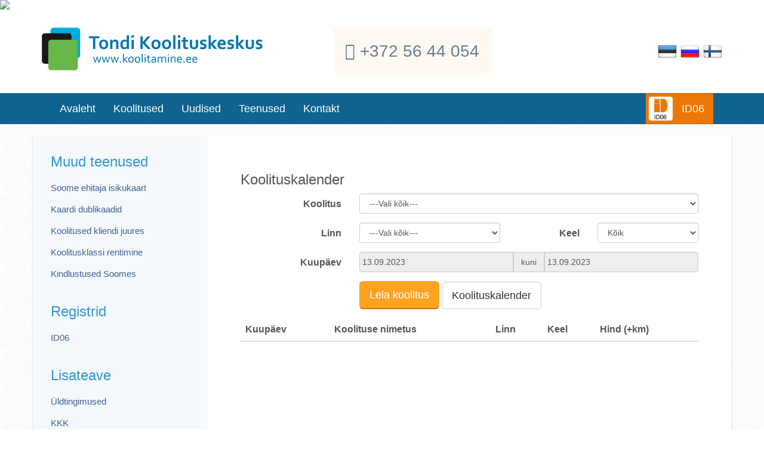

--- FILE ---
content_type: text/html; charset=utf-8
request_url: https://www.koolitamine.ee/?module=events&datum=2023-09-13
body_size: 5460
content:
<!DOCTYPE HTML PUBLIC "-//W3C//DTD HTML 4.01 Transitional//EN"
		"http://www.w3.org/TR/html4/loose.dtd">
<html>
<head>
<base href="https://koolitamine.ee/">
<title>Tondi Koolituskeskus; Soome tööturvalisus ja Põhjamaa tuletöökaardikoolitused VastuuGroup ID06| </title>
<meta http-equiv="Content-Type" content="text/html; charset=utf-8">
<meta http-equiv="content-language" content="et">
<meta name="PoweredBy" content="DreamCMS - www.dreamcom.ee">
<meta name="description" content="Raktu Koulutuskeskus on kasvava ja kehittyvä turvallisuuskoulutuksia tarjoava yksityisyritys. Toteutamme työturvallisuutta edistäviä lyhytkoulutuksia ja visionamme on luoda osaamisella maailman turvallisin yhteiskunta. Palvelumme huomioivat yksilöllisesti sekä pienen että suuren yrityksen tai julkisen toimijan tarpeet henkilöstön turvallisuusosaamisen kehittämisessä. Järjestämme TTK Työturvallisuuskorttikoulutuksia, SETI Sähkötyöturvallisuuskorttikoulutuksia SFS6002, SPEK Tulityökorttikoulutuksia sekä EUROFINS Märkätilojen vedeneristäjän koulutuksia.">
<meta name="keywords" content="raktu koulutus, raktu koulutuskeskus, työturvallisuuskortti koulutus, tulityökorttikoulutus, Sähköturvallisuuskortti koulutus SFS 6002, märkatila asentajan henkilösertifointi koulutus, rakentamispalvelujen tarjoamista koskevat säännöt ruotsissa, hygieniapassi, työturvallisuus, rakennus, veronumero, tilaajavastuu,tietuva, tilaajavastuu, luotettava kumppani, tellijavastutus, katso tunnus">
<link href="css/styles.php" rel="stylesheet" type="text/css">
<meta http-equiv="Pragma" content="no-cache">
<meta http-equiv="Expires" content="-1">
<link rel="shortcut icon" href="//www.koolitamine.ee/favicon.ico" type="image/icon"> <link rel="icon" href="//www.koolitamine.ee/favicon.ico" type="image/icon">
<meta name="google-site-verification" content="eyVYhBUCJvkcUFXr-gKtiUaHjhW5gXdx_WXw3qLTkUA">
<link href="css/personcard.css" rel="stylesheet" type="text/css">

<meta name="viewport" content="width=device-width, initial-scale=1">

  <link rel="stylesheet" href="vendor/bootstrap/css/bootstrap.min.css">
  <link rel="stylesheet" href="vendor/bootstrap-datepicker-1.6.1-dist/css/bootstrap-datepicker.min.css">
  <link rel="stylesheet" href="vendor/font-awesome/css/font-awesome.min.css">
  <link rel="stylesheet" href="vendor/OwlCarousel2-2.2.1/dist/assets/owl.carousel.css">
  <link rel="stylesheet" href="vendor/OwlCarousel2-2.2.1/dist/assets/owl.theme.default.css">
  <link rel="stylesheet" href="css/styles.css">

<!-- Facebook Pixel Code -->
<script>
!function(f,b,e,v,n,t,s){if(f.fbq)return;n=f.fbq=function(){n.callMethod?
n.callMethod.apply(n,arguments):n.queue.push(arguments)};if(!f._fbq)f._fbq=n;
n.push=n;n.loaded=!0;n.version='2.0';n.queue=[];t=b.createElement(e);t.async=!0;
t.src=v;s=b.getElementsByTagName(e)[0];s.parentNode.insertBefore(t,s)}(window,
document,'script','https://connect.facebook.net/en_US/fbevents.js');
fbq('init', '1948426592058963'); // Insert your pixel ID here.
fbq('track', 'PageView');
</script>
<noscript><img height="1" width="1" style="display:none" src="https://www.facebook.com/tr?id=1948426592058963&ev=PageView&noscript=1"/></noscript>
<!-- DO NOT MODIFY -->
<!-- End Facebook Pixel Code -->
<script src="//platform-api.sharethis.com/js/sharethis.js#property=5b226ea5bb65610011dc0bb8&product=inline-share-buttons"></script>
<script src="vendor/jquery/jquery-1.12.4.min.js"></script>

<!-- ManyChat -->
<script src="//widget.manychat.com/227400820628068.js" async="async"></script>

</head>
<body class="bodyclass">
<script type='text/javascript'>
  var axel = Math.random() + '';
  var a = axel * 10000000000000;
  document.write('<img src="https://pubads.g.doubleclick.net/activity;dc_iu=/82349501/DFPAudiencePixel;ord=' + a + ';dc_seg=440121333?" width=1 height=1 border=0/>');
</script>
<noscript>
  <img src="https://pubads.g.doubleclick.net/activity;dc_iu=/82349501/DFPAudiencePixel;ord=1;dc_seg=440121333?" width=1
    height=1 border=0 />
</noscript>

<header class="container header">
  <div class="row">
    <div class="col-sm-5">
      <a href="/" class="logo"><img src="images/tondi-koolituskeskus-logo.png" width="370" height="72" alt=""></a>
    </div>
    <div class="col-sm-4 hidden-sm">
      <div class="big-phone">
        <i class="fa fa-phone"></i> <a href="tel://+3725644054">+372 56 44 054</a>
      </div>
    </div>
    <div class="col-sm-3 hidden-sm">
      <ul class="languages">
        <li><a href="/et"><img src="images/flag-et.png" alt="ET" width="32" /></a></li>
        <li><a href="/ru"><img src="images/flag-ru.png" alt="RU" width="32" /></a></li>
        <li><a href="/fi"><img src="images/flag-fi.png" alt="FI" width="32" /></a></li>
      </ul>
    </div>
  </div>
</header>

<nav class="navbar navbar-default">
  <div class="container">
    <div class="navbar-lang visible-xs-block">
      <ul class="languages">
        <li>Vali keel:</li>
        <li><a href="?lang=1"><img src="images/flag-et.png" alt="ET" width="32" /></a></li>
        <li><a href="?lang=2"><img src="images/flag-ru.png" alt="RU" width="32" /></a></li>
        <li><a href="?lang=5"><img src="images/flag-fi.png" alt="FI" width="32" /></a></li>
      </ul>
    </div>

    <!-- Brand and toggle get grouped for better mobile display -->
    <div class="navbar-header">
      <button type="button" class="navbar-toggle collapsed" data-toggle="collapse"
        data-target="#bs-example-navbar-collapse-1" aria-expanded="false">
        <span class="sr-only">Toggle navigation</span>
        <span class="icon-bar"></span>
        <span class="icon-bar"></span>
        <span class="icon-bar"></span>
      </button>
    </div>

    <!-- Collect the nav links, forms, and other content for toggling -->
    <div class="collapse navbar-collapse" id="bs-example-navbar-collapse-1">
      <ul class="nav navbar-nav">
        <li></li>
<li ><a href="?mid=1" target="_self">Avaleht</a><ul>
</ul></li>
<li ><a href="koolitused" target="_self">Koolitused</a><ul>
</ul></li>
<li ><a href="?mid=28" target="_self">Uudised</a><ul>
</ul></li>
<li ><a href="?mid=70" target="_self">Teenused</a><ul>
<li ><a href="?mid=71">Soome ehitaja isikukaart</a></li><li ><a href="?mid=72">Kaardi dublikaadid</a></li><li ><a href="?mid=73">Koolitused kliendi juures</a></li><li ><a href="?mid=74">Koolitusklassi rentimine</a></li><li ><a href="?mid=102">Kindlustused Soomes</a></li><li ><a href="https://www.raamatupidamine.ee/raamatupidamine/">Raamatupidamisteenused</a></li></ul></li>
<li ><a href="kontakt" target="_self">Kontakt</a><ul>
</ul></li>

      </ul>

      <ul class="nav navbar-nav navbar-right tilaajavastuu">
        
      </ul>

      <ul class="nav navbar-nav navbar-right id06">
        <li></li>
<li ><a href="http://www.id06.ee" target="_blank">ID06</a><ul>
</ul></li>

      </ul>
    </div>
  </div>
</nav>

<div class="page-background">

      <div class="container white-bg">
      <div class="row">
        <div class="col-sm-3 hidden-xs hidden-sm">
          <div class="left-menu">
            <ul>
              <h4>Muud teenused</h4>
<ul class="">
<li class=""><a href="?mid=38" target="_self"> Soome ehitaja isikukaart</a></li><li class=""><a href="?mid=9" target="_self"> Kaardi dublikaadid</a></li><li class=""><a href="?mid=3" target="_self"> Koolitused kliendi juures</a></li><li class=""><a href="?mid=8" target="_self"> Koolitusklassi rentimine</a></li><li class=""><a href="?mid=101" target="_self"> Kindlustused Soomes</a></li></ul><h4>Registrid</h4>
<ul class="">
<li class=""><a href="https://id06.ee/" target="_blank"> ID06</a></li></ul><h4>Lisateave</h4>
<ul class="">
<li class=""><a href="?mid=54" target="_self"> &Uuml;ldtingimused</a></li><li class=""><a href="kkk" target="_self"> KKK</a></li><li class=""><a href="?mid=51" target="_self"> Lektorid</a></li><li class=""><a href="?mid=92" target="_self"> Kvaliteedi tagamise alused</a></li><li class=""><a href="?mid=93" target="_self"> &Otilde;ppekavad</a></li><li class=""><a href="?mid=94" target="_self"> Viipekeelet&otilde;lk koolitusele</a></li></ul>
            </ul>
          </div>
        </div>
        <div class="col-sm-9">
          <div class="main-content">
            <h3>Koolituskalender</h3>
<div>
<form class="form-horizontal" method="POST" action="/koolitused">
            <div class="form-group">
              <label for="koolitus-type" class="col-sm-3 control-label">Koolitus</label>
              <div class="col-sm-9">
                <select name="filter[gid]" id="koolitus-type" class="form-control">
<option value="%">---Vali kõik---</option>
                  <option value="1">Soome tööohutuskaardikoolitus (eesti keeles) (Eesti keeles)</option><option value="10">Soome tööohutuskaardi koolitus (vene keeles) (Vene keeles)</option><option value="37">Soome tööohutuskaart (eesti keeles) (WEBINAR) (Eesti keeles)</option><option value="38">Soome tööohutuskaart (vene keeles) (WEBINAR) (Vene keeles)</option><option value="2">Põhjamaade tuletöökaardi koolitus (Eesti keeles)</option><option value="11">Põhjamaade tuletöökaardi koolitus (vene keeles) (Vene keeles)</option><option value="42">Rootsi tellingupaigaldaja koolitus (vene keeles) (Vebinar) (Vene keeles)</option><option value="15">Rootsi tuletöökaardi koolitus (Vene keeles)</option><option value="43">Rootsi tõstetööde (Troppija) koolitus (WEBINAR) (Eesti keeles)</option><option value="44">Rootsi tõstetööde (Troppija) koolitus (vene keeles) (Webinar) (Vene keeles)</option><option value="40">Rootsi tellingupaigaldaja koolitus (WEBINAR) (Eesti keeles)</option><option value="57">Kuidas edukalt siseneda Rootsi ehitusturule (webinar) (Eesti keeles)</option><option value="59">Teenuse müük, kontakti saamine ja suhtlus tellijaga Soome ehitusalal (WEBINAR) (Eesti keeles)</option><option value="61">Rootsi tuletöökaardi koolitus (Eesti keeles)</option>
                </select>
              </div>
            </div>
            <div class="form-group">
              <label for="city" class="col-sm-3 control-label">Linn</label>
              <div class="col-sm-4">
                <select name="filter[city]" id="city" class="form-control">
<option value="%">---Vali kõik---</option>
                  <option value="Narva">Narva</option><option value="Tallinn">Tallinn</option><option value="Tartu">Tartu</option><option value="Veebikoolitus">Veebikoolitus</option>
                </select>
              </div>

              <label for="language" class="col-sm-2 control-label text-right">Keel</label>
              <div class="col-sm-3">
                <select name="filter[language]" id="language" class="form-control">
                  <option value="%">Kõik</option>
                  <option value="est" >Eesti</option>
                  <option value="rus" >Vene</option>
                  <option value="fin" >Soome</option>
                </select>
              </div>
            </div>
            <div class="form-group">
              <label for="date-start" class="col-sm-3 control-label">Kuupäev</label>
              <div class="col-sm-9">
                <div class="input-group">
                  <input type="text" class="form-control datepicker" value="13.09.2023" name="filter[date-start]" id="date-start" readonly />
                  <span class="input-group-addon">kuni</span>
                  <input type="text" class="form-control datepicker" value="13.09.2023" name="filter[date-end]" id="date-end" readonly />
                </div>
              </div>
            </div>

            <div class="form-group">
              <div class="col-sm-offset-3 col-sm-9 btns">
                <button type="submit" class="btn btn-lg btn-orange">Leia koolitus</button>
<a href="/?module=events&calendar=1" class="btn btn-lg btn-default">Koolituskalender</a>
              </div>
            </div>
          </form>
</div>

<div class="table-responsive">
<table cellspacing="0" cellpadding="0" width="100%" border="0" class="table table-striped">
<thead>
<tr><th>Kuupäev</th>
<th>Koolituse nimetus</th>
<th>Linn</th>
<th>Keel</th>
<th>Hind (+km)</th></tr>
</thead>
    <tbody>

    </tbody>
</table>
</div>
<br>
          </div>
        </div>
      </div>
    </div>

  <footer class="page-footer container">
    <div class="row">
      <div class="col-sm-3 logos text-center">
        <p>
          <a href="/" class="logo"><img src="images/tondi-koolituskeskus-logo.png" width="255" alt=""></a>
        </p>
        <p>
          <a href="https://www.vastuugroup.fi/fi-fi/" target="_blank" class="logo"><img src="images/vastuu_group_logo.png" width="150" alt=""></a>
          <a href="https://www.vastuugroup.fi/fi-fi/" target="_blank" class="logo"><img src="images/luotettava_kumppani.png" width="170" alt=""></a>
          <a href="https://id06.ee/" target="_blank" class="logo"><img src="images/ID06_partner.png" width="160" alt=""></a>
        </p>
      </div>

      <div class="col-sm-3">
        <h4>Klienditeenindus</h4>
        <p>
          <i class="fa fa-phone-square"></i> <a href="tel://+372-56-44-054">+372 56 44 054</a><br>
          <i class="fa fa-envelope-square"></i> <a href="mailto:info@koolitamine.ee">info@koolitamine.ee</a>
        </p>
        
      </div>

      <div class="col-sm-3">
<h4>Kaartide väljastamine</h4>
        <p>
          E-R 10.00-15.00<br>
          Tondi Koolituskeskuse kontor<br>
          Pärnu mnt 142, Tallinn
        </p>
<!--
        <h4>Koolitamine.ee keskkonda haldab Tondi Koolituskeskus</h4>
        <p>
          Kustutaja OÜ<br>
          Pärnu mnt 142,<br>
          Tallinn 11317
        </p>
//-->
      </div>

      <div class="col-sm-3">
        <div class="fb-page"
          data-href="https://www.facebook.com/Tondi-Koolituskeskus-Soome-t&#xf6;&#xf6;turvalisus-P&#xf5;hjamaa-tulet&#xf6;&#xf6;kaart-227400820628068/?fref=ts"
          data-tabs="timeline" data-width="290" data-height="250" data-small-header="true"
          data-adapt-container-width="true" data-hide-cover="false" data-show-facepile="true">
          <blockquote
            cite="https://www.facebook.com/Tondi-Koolituskeskus-Soome-t&#xf6;&#xf6;turvalisus-P&#xf5;hjamaa-tulet&#xf6;&#xf6;kaart-227400820628068/?fref=ts"
            class="fb-xfbml-parse-ignore"><a
              href="https://www.facebook.com/Tondi-Koolituskeskus-Soome-t&#xf6;&#xf6;turvalisus-P&#xf5;hjamaa-tulet&#xf6;&#xf6;kaart-227400820628068/?fref=ts">Tondi Koolituskeskus - Soome tööturvalisus Põhjamaa tuletöökaart</a></blockquote>
        </div>
      </div>
    </div>
  </footer>

</div>

<footer class="page-footer-logos container">
  <div class="col-sm-6 logos">
    <img src="images/tyoturvallisuuskeskus.png" alt="">
    <img src="images/suomenpalopaallystoliitto.png" alt="">
    <img src="images/spek.png" alt="">
  </div>  
</footer>


<script src="vendor/bootstrap/js/bootstrap.min.js"></script>
<script src="vendor/bootstrap-datepicker-1.6.1-dist/js/bootstrap-datepicker.min.js"></script>
<script src="vendor/bootstrap-datepicker-1.6.1-dist/locales/bootstrap-datepicker.et.min.js"></script>
<script src="vendor/OwlCarousel2-2.2.1/dist/owl.carousel.min.js"></script>
<script src="scripts/scripts.min.js"></script>

<script type="text/javascript">
  var gaJsHost = (("https:" == document.location.protocol) ? "https://ssl." : "http://www.");
  document.write(unescape("%3Cscript src='" + gaJsHost + "google-analytics.com/ga.js' type='text/javascript'%3E%3C/script%3E"));
</script>
<script type="text/javascript">
  try {
    var pageTracker = _gat._getTracker("UA-99785720-1");
    pageTracker._addOrganic("Neti", "query");
    pageTracker._addOrganic("www.ee", "query");
    pageTracker._addOrganic("Delfi", "q");
    pageTracker._trackPageview();
  } catch (err) { }</script>
<script>
  $(".owl-carousel").owlCarousel({
    items: 1,
    loop: true,
    margin: 10
  });
</script>

</body>
</html>

--- FILE ---
content_type: text/css;charset=UTF-8
request_url: https://koolitamine.ee/css/styles.php
body_size: 7738
content:
 #kalender-info a {	/* #kalender-info a*/
text-decoration: none;
color: #3399FF;
}
.button {	/*.button*/
-moz-box-shadow:inset 0px 1px 0px 0px #cf866c;
-webkit-box-shadow:inset 0px 1px 0px 0px #cf866c;
box-shadow:inset 0px 1px 0px 0px #cf866c;
background:-webkit-gradient(linear, left top, left bottom, color-stop(0.05, #d0451b), color-stop(1, #bc3315));
background:-moz-linear-gradient(top, #d0451b 5%, #bc3315 100%);
background:-webkit-linear-gradient(top, #d0451b 5%, #bc3315 100%);
background:-o-linear-gradient(top, #d0451b 5%, #bc3315 100%);
background:-ms-linear-gradient(top, #d0451b 5%, #bc3315 100%);
background:linear-gradient(to bottom, #d0451b 5%, #bc3315 100%);
filter:progid:DXImageTransform.Microsoft.gradient(startColorstr='#d0451b', endColorstr='#bc3315',GradientType=0);
background-color:#d0451b;
-moz-border-radius:3px;
-webkit-border-radius:3px;
border-radius:3px;
border:1px solid #942911;
display:inline-block;
cursor:pointer;
color:#ffffff;
font-family:arial;
font-size:13px;
padding:6px 24px;
text-decoration:none;
text-shadow:0px 1px 0px #854629;
}
.button1 {	/*.button1*/
background: #666;
-webkit-border-radius: 5px;
-moz-border-radius: 5px;
border-radius: 5px;
font-weight: bold;
color: #FFF;
padding: 5px 10px;
border: 0px;
cursor: hand;
}
.button1:hover {	/*.button1:hover*/
background: #333;
}
.button2:hover {	/*.button2:hover*/
background:-webkit-gradient(linear, left top, left bottom, color-stop(0.05, #e9e9e9), color-stop(1, #f9f9f9));
background:-moz-linear-gradient(top, #e9e9e9 5%, #f9f9f9 100%);
background:-webkit-linear-gradient(top, #e9e9e9 5%, #f9f9f9 100%);
background:-o-linear-gradient(top, #e9e9e9 5%, #f9f9f9 100%);
background:-ms-linear-gradient(top, #e9e9e9 5%, #f9f9f9 100%);
background:linear-gradient(to bottom, #e9e9e9 5%, #f9f9f9 100%);
filter:progid:DXImageTransform.Microsoft.gradient(startColorstr='#e9e9e9', endColorstr='#f9f9f9',GradientType=0);
background-color:#e9e9e9;

}
.d-none {	/*.d-none*/
display: none;
}
.disabledbutton {	/*.disabledbutton*/
-webkit-border-radius: 5px;
-moz-border-radius: 5px;
border-radius: 5px;
font-weight: bold;
color: #EEE;
background: #BBB;
padding: 10px;
border: 0px;
cursor: hand;
}
.disabledbutton:hover {	/*.disabledbutton:hover*/
background: #ABABAB;
}
.event_special_y {	/*.event_special_y*/
color: #CC0000;
}
.InputClass {	/*.InputClass*/
	font-size: 11px;
	line-height: 14px;
	color: #5A5A5A;
	padding: 2px 2px 2px 2px;
	background-color: #FAFAFA;
	border-style: solid;
	border-width: 1px;
	border-color: #CCCCCC;
	
}
.kalender-header {	/*.kalender-header*/
    width: calc(100% / 7);
    margin-right: 0;
    border-right: 1px solid #fff;
    display: flex;
    align-items: center;
    justify-content: center;
    height: 60px;
    padding: 0;
float: left;
background-color: #c5c5c5;
    font-weight: bold;
}
.kalender-link {	/*.kalender-link*/
float: left;
	width: 43px;
	height: 41px;
	text-align: center;
	background-color: #C6DE24;
	margin-right: 1px;
	margin-top: 1px;
	padding-top: 2px;
}
.kalender-link a {	/*.kalender-link a*/
text-decoration: none;
color: #333;
font-weight: bold;
    display: block;
    width: 99%;
    height: 99%;
    padding-top: 8px;
}
.kalender-must {	/*.kalender-must*/
float: left;
	width: 23px;
	height: 21px;
	text-align: center;
	background-color: #332f2c;
	margin-right: 1px;
	margin-top: 1px;
	color: #fff;
	padding-top: 2px;
}
.kalender-must a {	/*.kalender-must a*/
text-decoration: underline;
	color: #FFF !important;
}
.kalender-must a:hover {	/*.kalender-must a:hover*/
text-decoration: underline;
	color: #FFF;
}
.kalender-nv {	/*.kalender-nv*/
float: left;
	width: 43px;
	height: 41px;
	text-align: center;
	background-color: #f7f7f7;
	margin-right: 1px;
	margin-top: 1px;
	color: #999;
	padding-top: 2px;
}
.kalender-nv a {	/*.kalender-nv a*/
text-decoration: none;
	color: #999;
}
.kalender-roheline {	/*.kalender-roheline*/
float: left;
	width: 23px;
	height: 21px;
	text-align: center;
	background-color: #008538;
	margin-right: 1px;
	margin-top: 1px;
	color: #fff;
	padding-top: 2px;
}
.kalender-roheline a {	/*.kalender-roheline a*/
text-decoration: none;
	color: #FFF !important;
}
.kalender-roheline a :hover {	/*.kalender-roheline a :hover*/
text-decoration: underline;
	color: #FFF;
}
.kalender-sinine {	/*.kalender-sinine*/
float: left;
	width: 23px;
	height: 21px;
	text-align: center;
	background-color: #0087cc;
	margin-right: 1px;
	margin-top: 1px;
	color: #fff;
	padding-top: 2px;
}
.kalender-sinine a {	/*.kalender-sinine a*/
text-decoration: none;
color: #FFF !important;

}
.kalender-sinine a:hover {	/*.kalender-sinine a:hover*/
text-decoration: underline;
	color: #FFF !important;
}
.kalender-tavaline {	/*.kalender-tavaline*/
float: left;
	width: 43px;
	height: 41px;
	text-align: center;
	background-color: #FFF;
	margin-right: 1px;
	margin-top: 1px;
	padding-top: 2px;
}
.kalender-tavaline a {	/*.kalender-tavaline a*/
text-decoration: none;
color: #333;

}
.loelahemalt {	/*.loelahemalt*/
	color: #666666;
	font-weight: bold;
	text-decoration: underline;
}
.menu-sisu   {	/*.menu-sisu  */
width: 171px;
	background-image: url(../designfiles/kyljemeny-keskminetaust.png);
	padding:10px;
}
.menu-top {	/*.menu-top*/
width: 171px;
	height: 18px;
	background-image: url(../designfiles/kyljemenu-taust.png);
	padding:10px;
	color: #fff;
	font-weight: bold;
	font-family: Arial;
	font-size: 12px;
}
.raamistik_h {	/*.raamistik_h*/
font-size: 18px;
font-weight: bold;
border-bottom: none;
}
.raamistik1 {	/*.raamistik1*/
border: 1px solid #CCC;
background: #FFF;
}
.regbutton {	/*.regbutton*/
width: 200px;
display: block;
    margin: 0 auto;
}
.smartpostselect {	/*.smartpostselect*/
width: 320px
}
#footer {	/*#footer*/
padding-top: 13px;
	padding-left: 45px;
	padding-right: 45px;
	font-family: Arial;
	font-size: 11px;
	color: #FFFFFF;
}
#kalender-info {	/*#kalender-info*/
clear: both;
	font-size: 10px;
}
#kalender-info a:hover {	/*#kalender-info a:hover*/
text-decoration: underline;
}
#kalender-kuu {	/*#kalender-kuu*/
width: 313px;
	height: 25px;
	text-align: center;
	font-weight: bold;
}
#kalender-kuu a {	/*#kalender-kuu a*/
text-decoration: none;
}
#kalender-sisu {	/*#kalender-sisu*/
width: 313px;
	background-color: #dee1e4;
	padding: 1px;
	padding-left: 2px;
}
#main_frame {	/*#main_frame*/
width: 940px;
	padding-top: 10px;
	padding-bottom: 10px;
	padding-left: 21px;
	padding-right: 21px;
	font-family: Arial;
	font-size: 11px;
	color: #333333;
}
#main_template {	/*#main_template*/
padding-top: 5px;
	padding-bottom: 5px;
	padding-left: 20px;
	padding-right: 20px;
	font-family: Arial;
	font-size: 12px;
	color: #333333;
	line-height: 1.6;
}
#main_template a {	/*#main_template a*/
color: #3399FF; text-decoration: underline;
}
#menu {	/*#menu*/
padding-top: 28px;
	font-family: Arial;
	font-weight: bold;
	font-size: 12px;
	color: #FFFFFF;
}
#menu a {	/*#menu a*/
color: #FFFFFF;
}
#news_header {	/*#news_header*/
	font-size: 16px;
	font-weight: bold;
}
#news_info {	/*#news_info*/
	font-size: 11px;
	color: #999999;
}
#sidemenu_content {	/*#sidemenu_content*/
	padding-top: 5px;
	padding-bottom: 5px;
	padding-left: 15px;
	padding-right: 15px;
	font-family: Arial;
	font-size: 12px;
	color: #333333;
	line-height: 2.0;
}
#sidemenu_content a {	/*#sidemenu_content a*/
color: #333333;
}
#sidemenu_header {	/*#sidemenu_header*/
padding-top: 5px;
	padding-bottom: 5px;
	padding-left: 15px;
	padding-right: 15px;
	font-family: Arial;
	font-weight: bold;
	font-size: 12px;
	color: #FFFFFF;
}


--- FILE ---
content_type: application/javascript
request_url: https://koolitamine.ee/scripts/scripts.min.js
body_size: 327
content:
$(function(){$(".datepicker").datepicker({weekStart:1,language:"et",format:"dd.mm.yyyy"}),$("#trainings-carousel").owlCarousel({loop:!0,items:1,nav:!1,dots:!0,autoplay:!1,navText:["",""],responsive:{768:{items:3,nav:!0,dots:!1}}}),$("#hero-carousel").owlCarousel({loop:!0,items:1,nav:!0,dots:!0,autoplay:!1,navText:["",""]})});